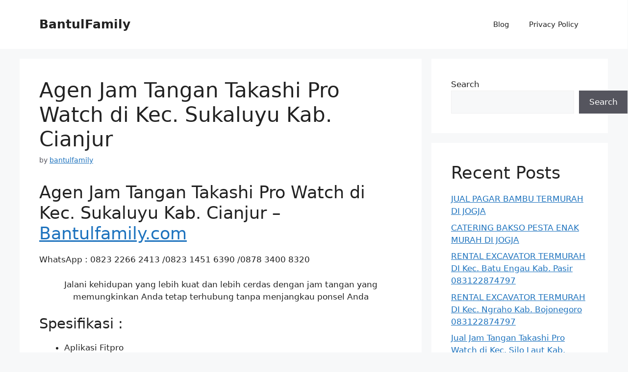

--- FILE ---
content_type: text/html; charset=UTF-8
request_url: https://bantulfamily.com/agen-jam-tangan-takashi-pro-watch-di-kec-sukaluyukab-cianjur/
body_size: 13399
content:
<!DOCTYPE html>
<html lang="en-US">
<head>
	<meta charset="UTF-8">
	<meta name='robots' content='index, follow, max-image-preview:large, max-snippet:-1, max-video-preview:-1' />
<meta name="viewport" content="width=device-width, initial-scale=1">
	<!-- This site is optimized with the Yoast SEO plugin v26.6 - https://yoast.com/wordpress/plugins/seo/ -->
	<title>Agen Jam Tangan Takashi Pro Watch di Kec. Sukaluyu Kab. Cianjur</title>
	<link rel="canonical" href="https://bantulfamily.com/agen-jam-tangan-takashi-pro-watch-di-kec-sukaluyukab-cianjur/" />
	<meta property="og:locale" content="en_US" />
	<meta property="og:type" content="article" />
	<meta property="og:title" content="Agen Jam Tangan Takashi Pro Watch di Kec. Sukaluyu Kab. Cianjur" />
	<meta property="og:description" content="Agen Jam Tangan Takashi Pro Watch di Kec. Sukaluyu Kab. Cianjur &#8211;Bantulfamily.com WhatsApp : 0823 2266 2413 /0823 1451 6390 /0878 3400 8320 Jalani kehidupan yang lebih kuat dan lebih cerdas dengan jam tangan yang memungkinkan Anda tetap terhubung tanpa menjangkau ponsel Anda Spesifikasi : Aplikasi Fitpro Size 44 MM TYPE LAYAR : 1,54 INCH ... Read more" />
	<meta property="og:url" content="https://bantulfamily.com/agen-jam-tangan-takashi-pro-watch-di-kec-sukaluyukab-cianjur/" />
	<meta property="og:site_name" content="BantulFamily" />
	<meta property="article:published_time" content="2022-06-21T09:24:13+00:00" />
	<meta property="og:image" content="https://bantulfamily.com/wp-content/uploads/2022/06/jam-tangan-takashi.1-150x145.jpg" />
	<meta name="author" content="bantulfamily" />
	<meta name="twitter:card" content="summary_large_image" />
	<meta name="twitter:label1" content="Written by" />
	<meta name="twitter:data1" content="bantulfamily" />
	<meta name="twitter:label2" content="Est. reading time" />
	<meta name="twitter:data2" content="2 minutes" />
	<script type="application/ld+json" class="yoast-schema-graph">{"@context":"https://schema.org","@graph":[{"@type":"WebPage","@id":"https://bantulfamily.com/agen-jam-tangan-takashi-pro-watch-di-kec-sukaluyukab-cianjur/","url":"https://bantulfamily.com/agen-jam-tangan-takashi-pro-watch-di-kec-sukaluyukab-cianjur/","name":"Agen Jam Tangan Takashi Pro Watch di Kec. Sukaluyu Kab. Cianjur","isPartOf":{"@id":"https://bantulfamily.com/#website"},"datePublished":"2022-06-21T09:24:13+00:00","author":{"@id":"https://bantulfamily.com/#/schema/person/9b0af437e7c2a028a58118c6134e3341"},"breadcrumb":{"@id":"https://bantulfamily.com/agen-jam-tangan-takashi-pro-watch-di-kec-sukaluyukab-cianjur/#breadcrumb"},"inLanguage":"en-US","potentialAction":[{"@type":"ReadAction","target":["https://bantulfamily.com/agen-jam-tangan-takashi-pro-watch-di-kec-sukaluyukab-cianjur/"]}]},{"@type":"BreadcrumbList","@id":"https://bantulfamily.com/agen-jam-tangan-takashi-pro-watch-di-kec-sukaluyukab-cianjur/#breadcrumb","itemListElement":[{"@type":"ListItem","position":1,"name":"Home","item":"https://bantulfamily.com/"},{"@type":"ListItem","position":2,"name":"Blog","item":"https://bantulfamily.com/blog/"},{"@type":"ListItem","position":3,"name":"Agen Jam Tangan Takashi Pro Watch di Kec. Sukaluyu Kab. Cianjur"}]},{"@type":"WebSite","@id":"https://bantulfamily.com/#website","url":"https://bantulfamily.com/","name":"BantulFamily","description":"LAYANAN KONSUMEN TERBAIK WA : 08231-1451-6390 / 0878-3400-8320","potentialAction":[{"@type":"SearchAction","target":{"@type":"EntryPoint","urlTemplate":"https://bantulfamily.com/?s={search_term_string}"},"query-input":{"@type":"PropertyValueSpecification","valueRequired":true,"valueName":"search_term_string"}}],"inLanguage":"en-US"},{"@type":"Person","@id":"https://bantulfamily.com/#/schema/person/9b0af437e7c2a028a58118c6134e3341","name":"bantulfamily","image":{"@type":"ImageObject","inLanguage":"en-US","@id":"https://bantulfamily.com/#/schema/person/image/","url":"https://secure.gravatar.com/avatar/65438f22ab5760569259915bffa6bd21c3393e5ec01fbd69e58a93605f6c8f33?s=96&d=mm&r=g","contentUrl":"https://secure.gravatar.com/avatar/65438f22ab5760569259915bffa6bd21c3393e5ec01fbd69e58a93605f6c8f33?s=96&d=mm&r=g","caption":"bantulfamily"},"sameAs":["https://bantulfamily.com"],"url":"https://bantulfamily.com/author/admin/"}]}</script>
	<!-- / Yoast SEO plugin. -->


<link rel='dns-prefetch' href='//www.googletagmanager.com' />
<link rel="alternate" type="application/rss+xml" title="BantulFamily &raquo; Feed" href="https://bantulfamily.com/feed/" />
<link rel="alternate" type="application/rss+xml" title="BantulFamily &raquo; Comments Feed" href="https://bantulfamily.com/comments/feed/" />
<link rel="alternate" type="application/rss+xml" title="BantulFamily &raquo; Agen Jam Tangan Takashi Pro Watch di Kec. Sukaluyu	Kab. Cianjur Comments Feed" href="https://bantulfamily.com/agen-jam-tangan-takashi-pro-watch-di-kec-sukaluyukab-cianjur/feed/" />
<link rel="alternate" title="oEmbed (JSON)" type="application/json+oembed" href="https://bantulfamily.com/wp-json/oembed/1.0/embed?url=https%3A%2F%2Fbantulfamily.com%2Fagen-jam-tangan-takashi-pro-watch-di-kec-sukaluyukab-cianjur%2F" />
<link rel="alternate" title="oEmbed (XML)" type="text/xml+oembed" href="https://bantulfamily.com/wp-json/oembed/1.0/embed?url=https%3A%2F%2Fbantulfamily.com%2Fagen-jam-tangan-takashi-pro-watch-di-kec-sukaluyukab-cianjur%2F&#038;format=xml" />
<style id='wp-img-auto-sizes-contain-inline-css'>
img:is([sizes=auto i],[sizes^="auto," i]){contain-intrinsic-size:3000px 1500px}
/*# sourceURL=wp-img-auto-sizes-contain-inline-css */
</style>
<style id='wp-emoji-styles-inline-css'>

	img.wp-smiley, img.emoji {
		display: inline !important;
		border: none !important;
		box-shadow: none !important;
		height: 1em !important;
		width: 1em !important;
		margin: 0 0.07em !important;
		vertical-align: -0.1em !important;
		background: none !important;
		padding: 0 !important;
	}
/*# sourceURL=wp-emoji-styles-inline-css */
</style>
<link rel='stylesheet' id='wp-block-library-css' href='https://bantulfamily.com/wp-includes/css/dist/block-library/style.min.css?ver=6.9' media='all' />
<style id='classic-theme-styles-inline-css'>
/*! This file is auto-generated */
.wp-block-button__link{color:#fff;background-color:#32373c;border-radius:9999px;box-shadow:none;text-decoration:none;padding:calc(.667em + 2px) calc(1.333em + 2px);font-size:1.125em}.wp-block-file__button{background:#32373c;color:#fff;text-decoration:none}
/*# sourceURL=/wp-includes/css/classic-themes.min.css */
</style>
<style id='global-styles-inline-css'>
:root{--wp--preset--aspect-ratio--square: 1;--wp--preset--aspect-ratio--4-3: 4/3;--wp--preset--aspect-ratio--3-4: 3/4;--wp--preset--aspect-ratio--3-2: 3/2;--wp--preset--aspect-ratio--2-3: 2/3;--wp--preset--aspect-ratio--16-9: 16/9;--wp--preset--aspect-ratio--9-16: 9/16;--wp--preset--color--black: #000000;--wp--preset--color--cyan-bluish-gray: #abb8c3;--wp--preset--color--white: #ffffff;--wp--preset--color--pale-pink: #f78da7;--wp--preset--color--vivid-red: #cf2e2e;--wp--preset--color--luminous-vivid-orange: #ff6900;--wp--preset--color--luminous-vivid-amber: #fcb900;--wp--preset--color--light-green-cyan: #7bdcb5;--wp--preset--color--vivid-green-cyan: #00d084;--wp--preset--color--pale-cyan-blue: #8ed1fc;--wp--preset--color--vivid-cyan-blue: #0693e3;--wp--preset--color--vivid-purple: #9b51e0;--wp--preset--color--contrast: var(--contrast);--wp--preset--color--contrast-2: var(--contrast-2);--wp--preset--color--contrast-3: var(--contrast-3);--wp--preset--color--base: var(--base);--wp--preset--color--base-2: var(--base-2);--wp--preset--color--base-3: var(--base-3);--wp--preset--color--accent: var(--accent);--wp--preset--gradient--vivid-cyan-blue-to-vivid-purple: linear-gradient(135deg,rgb(6,147,227) 0%,rgb(155,81,224) 100%);--wp--preset--gradient--light-green-cyan-to-vivid-green-cyan: linear-gradient(135deg,rgb(122,220,180) 0%,rgb(0,208,130) 100%);--wp--preset--gradient--luminous-vivid-amber-to-luminous-vivid-orange: linear-gradient(135deg,rgb(252,185,0) 0%,rgb(255,105,0) 100%);--wp--preset--gradient--luminous-vivid-orange-to-vivid-red: linear-gradient(135deg,rgb(255,105,0) 0%,rgb(207,46,46) 100%);--wp--preset--gradient--very-light-gray-to-cyan-bluish-gray: linear-gradient(135deg,rgb(238,238,238) 0%,rgb(169,184,195) 100%);--wp--preset--gradient--cool-to-warm-spectrum: linear-gradient(135deg,rgb(74,234,220) 0%,rgb(151,120,209) 20%,rgb(207,42,186) 40%,rgb(238,44,130) 60%,rgb(251,105,98) 80%,rgb(254,248,76) 100%);--wp--preset--gradient--blush-light-purple: linear-gradient(135deg,rgb(255,206,236) 0%,rgb(152,150,240) 100%);--wp--preset--gradient--blush-bordeaux: linear-gradient(135deg,rgb(254,205,165) 0%,rgb(254,45,45) 50%,rgb(107,0,62) 100%);--wp--preset--gradient--luminous-dusk: linear-gradient(135deg,rgb(255,203,112) 0%,rgb(199,81,192) 50%,rgb(65,88,208) 100%);--wp--preset--gradient--pale-ocean: linear-gradient(135deg,rgb(255,245,203) 0%,rgb(182,227,212) 50%,rgb(51,167,181) 100%);--wp--preset--gradient--electric-grass: linear-gradient(135deg,rgb(202,248,128) 0%,rgb(113,206,126) 100%);--wp--preset--gradient--midnight: linear-gradient(135deg,rgb(2,3,129) 0%,rgb(40,116,252) 100%);--wp--preset--font-size--small: 13px;--wp--preset--font-size--medium: 20px;--wp--preset--font-size--large: 36px;--wp--preset--font-size--x-large: 42px;--wp--preset--spacing--20: 0.44rem;--wp--preset--spacing--30: 0.67rem;--wp--preset--spacing--40: 1rem;--wp--preset--spacing--50: 1.5rem;--wp--preset--spacing--60: 2.25rem;--wp--preset--spacing--70: 3.38rem;--wp--preset--spacing--80: 5.06rem;--wp--preset--shadow--natural: 6px 6px 9px rgba(0, 0, 0, 0.2);--wp--preset--shadow--deep: 12px 12px 50px rgba(0, 0, 0, 0.4);--wp--preset--shadow--sharp: 6px 6px 0px rgba(0, 0, 0, 0.2);--wp--preset--shadow--outlined: 6px 6px 0px -3px rgb(255, 255, 255), 6px 6px rgb(0, 0, 0);--wp--preset--shadow--crisp: 6px 6px 0px rgb(0, 0, 0);}:where(.is-layout-flex){gap: 0.5em;}:where(.is-layout-grid){gap: 0.5em;}body .is-layout-flex{display: flex;}.is-layout-flex{flex-wrap: wrap;align-items: center;}.is-layout-flex > :is(*, div){margin: 0;}body .is-layout-grid{display: grid;}.is-layout-grid > :is(*, div){margin: 0;}:where(.wp-block-columns.is-layout-flex){gap: 2em;}:where(.wp-block-columns.is-layout-grid){gap: 2em;}:where(.wp-block-post-template.is-layout-flex){gap: 1.25em;}:where(.wp-block-post-template.is-layout-grid){gap: 1.25em;}.has-black-color{color: var(--wp--preset--color--black) !important;}.has-cyan-bluish-gray-color{color: var(--wp--preset--color--cyan-bluish-gray) !important;}.has-white-color{color: var(--wp--preset--color--white) !important;}.has-pale-pink-color{color: var(--wp--preset--color--pale-pink) !important;}.has-vivid-red-color{color: var(--wp--preset--color--vivid-red) !important;}.has-luminous-vivid-orange-color{color: var(--wp--preset--color--luminous-vivid-orange) !important;}.has-luminous-vivid-amber-color{color: var(--wp--preset--color--luminous-vivid-amber) !important;}.has-light-green-cyan-color{color: var(--wp--preset--color--light-green-cyan) !important;}.has-vivid-green-cyan-color{color: var(--wp--preset--color--vivid-green-cyan) !important;}.has-pale-cyan-blue-color{color: var(--wp--preset--color--pale-cyan-blue) !important;}.has-vivid-cyan-blue-color{color: var(--wp--preset--color--vivid-cyan-blue) !important;}.has-vivid-purple-color{color: var(--wp--preset--color--vivid-purple) !important;}.has-black-background-color{background-color: var(--wp--preset--color--black) !important;}.has-cyan-bluish-gray-background-color{background-color: var(--wp--preset--color--cyan-bluish-gray) !important;}.has-white-background-color{background-color: var(--wp--preset--color--white) !important;}.has-pale-pink-background-color{background-color: var(--wp--preset--color--pale-pink) !important;}.has-vivid-red-background-color{background-color: var(--wp--preset--color--vivid-red) !important;}.has-luminous-vivid-orange-background-color{background-color: var(--wp--preset--color--luminous-vivid-orange) !important;}.has-luminous-vivid-amber-background-color{background-color: var(--wp--preset--color--luminous-vivid-amber) !important;}.has-light-green-cyan-background-color{background-color: var(--wp--preset--color--light-green-cyan) !important;}.has-vivid-green-cyan-background-color{background-color: var(--wp--preset--color--vivid-green-cyan) !important;}.has-pale-cyan-blue-background-color{background-color: var(--wp--preset--color--pale-cyan-blue) !important;}.has-vivid-cyan-blue-background-color{background-color: var(--wp--preset--color--vivid-cyan-blue) !important;}.has-vivid-purple-background-color{background-color: var(--wp--preset--color--vivid-purple) !important;}.has-black-border-color{border-color: var(--wp--preset--color--black) !important;}.has-cyan-bluish-gray-border-color{border-color: var(--wp--preset--color--cyan-bluish-gray) !important;}.has-white-border-color{border-color: var(--wp--preset--color--white) !important;}.has-pale-pink-border-color{border-color: var(--wp--preset--color--pale-pink) !important;}.has-vivid-red-border-color{border-color: var(--wp--preset--color--vivid-red) !important;}.has-luminous-vivid-orange-border-color{border-color: var(--wp--preset--color--luminous-vivid-orange) !important;}.has-luminous-vivid-amber-border-color{border-color: var(--wp--preset--color--luminous-vivid-amber) !important;}.has-light-green-cyan-border-color{border-color: var(--wp--preset--color--light-green-cyan) !important;}.has-vivid-green-cyan-border-color{border-color: var(--wp--preset--color--vivid-green-cyan) !important;}.has-pale-cyan-blue-border-color{border-color: var(--wp--preset--color--pale-cyan-blue) !important;}.has-vivid-cyan-blue-border-color{border-color: var(--wp--preset--color--vivid-cyan-blue) !important;}.has-vivid-purple-border-color{border-color: var(--wp--preset--color--vivid-purple) !important;}.has-vivid-cyan-blue-to-vivid-purple-gradient-background{background: var(--wp--preset--gradient--vivid-cyan-blue-to-vivid-purple) !important;}.has-light-green-cyan-to-vivid-green-cyan-gradient-background{background: var(--wp--preset--gradient--light-green-cyan-to-vivid-green-cyan) !important;}.has-luminous-vivid-amber-to-luminous-vivid-orange-gradient-background{background: var(--wp--preset--gradient--luminous-vivid-amber-to-luminous-vivid-orange) !important;}.has-luminous-vivid-orange-to-vivid-red-gradient-background{background: var(--wp--preset--gradient--luminous-vivid-orange-to-vivid-red) !important;}.has-very-light-gray-to-cyan-bluish-gray-gradient-background{background: var(--wp--preset--gradient--very-light-gray-to-cyan-bluish-gray) !important;}.has-cool-to-warm-spectrum-gradient-background{background: var(--wp--preset--gradient--cool-to-warm-spectrum) !important;}.has-blush-light-purple-gradient-background{background: var(--wp--preset--gradient--blush-light-purple) !important;}.has-blush-bordeaux-gradient-background{background: var(--wp--preset--gradient--blush-bordeaux) !important;}.has-luminous-dusk-gradient-background{background: var(--wp--preset--gradient--luminous-dusk) !important;}.has-pale-ocean-gradient-background{background: var(--wp--preset--gradient--pale-ocean) !important;}.has-electric-grass-gradient-background{background: var(--wp--preset--gradient--electric-grass) !important;}.has-midnight-gradient-background{background: var(--wp--preset--gradient--midnight) !important;}.has-small-font-size{font-size: var(--wp--preset--font-size--small) !important;}.has-medium-font-size{font-size: var(--wp--preset--font-size--medium) !important;}.has-large-font-size{font-size: var(--wp--preset--font-size--large) !important;}.has-x-large-font-size{font-size: var(--wp--preset--font-size--x-large) !important;}
:where(.wp-block-post-template.is-layout-flex){gap: 1.25em;}:where(.wp-block-post-template.is-layout-grid){gap: 1.25em;}
:where(.wp-block-term-template.is-layout-flex){gap: 1.25em;}:where(.wp-block-term-template.is-layout-grid){gap: 1.25em;}
:where(.wp-block-columns.is-layout-flex){gap: 2em;}:where(.wp-block-columns.is-layout-grid){gap: 2em;}
:root :where(.wp-block-pullquote){font-size: 1.5em;line-height: 1.6;}
/*# sourceURL=global-styles-inline-css */
</style>
<link rel='stylesheet' id='generate-comments-css' href='https://bantulfamily.com/wp-content/themes/generatepress/assets/css/components/comments.min.css?ver=3.6.1' media='all' />
<link rel='stylesheet' id='generate-style-css' href='https://bantulfamily.com/wp-content/themes/generatepress/assets/css/main.min.css?ver=3.6.1' media='all' />
<style id='generate-style-inline-css'>
body{background-color:var(--base-2);color:var(--contrast);}a{color:var(--accent);}a{text-decoration:underline;}.entry-title a, .site-branding a, a.button, .wp-block-button__link, .main-navigation a{text-decoration:none;}a:hover, a:focus, a:active{color:var(--contrast);}.wp-block-group__inner-container{max-width:1200px;margin-left:auto;margin-right:auto;}:root{--contrast:#222222;--contrast-2:#575760;--contrast-3:#b2b2be;--base:#f0f0f0;--base-2:#f7f8f9;--base-3:#ffffff;--accent:#1e73be;}:root .has-contrast-color{color:var(--contrast);}:root .has-contrast-background-color{background-color:var(--contrast);}:root .has-contrast-2-color{color:var(--contrast-2);}:root .has-contrast-2-background-color{background-color:var(--contrast-2);}:root .has-contrast-3-color{color:var(--contrast-3);}:root .has-contrast-3-background-color{background-color:var(--contrast-3);}:root .has-base-color{color:var(--base);}:root .has-base-background-color{background-color:var(--base);}:root .has-base-2-color{color:var(--base-2);}:root .has-base-2-background-color{background-color:var(--base-2);}:root .has-base-3-color{color:var(--base-3);}:root .has-base-3-background-color{background-color:var(--base-3);}:root .has-accent-color{color:var(--accent);}:root .has-accent-background-color{background-color:var(--accent);}.top-bar{background-color:#636363;color:#ffffff;}.top-bar a{color:#ffffff;}.top-bar a:hover{color:#303030;}.site-header{background-color:var(--base-3);}.main-title a,.main-title a:hover{color:var(--contrast);}.site-description{color:var(--contrast-2);}.mobile-menu-control-wrapper .menu-toggle,.mobile-menu-control-wrapper .menu-toggle:hover,.mobile-menu-control-wrapper .menu-toggle:focus,.has-inline-mobile-toggle #site-navigation.toggled{background-color:rgba(0, 0, 0, 0.02);}.main-navigation,.main-navigation ul ul{background-color:var(--base-3);}.main-navigation .main-nav ul li a, .main-navigation .menu-toggle, .main-navigation .menu-bar-items{color:var(--contrast);}.main-navigation .main-nav ul li:not([class*="current-menu-"]):hover > a, .main-navigation .main-nav ul li:not([class*="current-menu-"]):focus > a, .main-navigation .main-nav ul li.sfHover:not([class*="current-menu-"]) > a, .main-navigation .menu-bar-item:hover > a, .main-navigation .menu-bar-item.sfHover > a{color:var(--accent);}button.menu-toggle:hover,button.menu-toggle:focus{color:var(--contrast);}.main-navigation .main-nav ul li[class*="current-menu-"] > a{color:var(--accent);}.navigation-search input[type="search"],.navigation-search input[type="search"]:active, .navigation-search input[type="search"]:focus, .main-navigation .main-nav ul li.search-item.active > a, .main-navigation .menu-bar-items .search-item.active > a{color:var(--accent);}.main-navigation ul ul{background-color:var(--base);}.separate-containers .inside-article, .separate-containers .comments-area, .separate-containers .page-header, .one-container .container, .separate-containers .paging-navigation, .inside-page-header{background-color:var(--base-3);}.entry-title a{color:var(--contrast);}.entry-title a:hover{color:var(--contrast-2);}.entry-meta{color:var(--contrast-2);}.sidebar .widget{background-color:var(--base-3);}.footer-widgets{background-color:var(--base-3);}.site-info{background-color:var(--base-3);}input[type="text"],input[type="email"],input[type="url"],input[type="password"],input[type="search"],input[type="tel"],input[type="number"],textarea,select{color:var(--contrast);background-color:var(--base-2);border-color:var(--base);}input[type="text"]:focus,input[type="email"]:focus,input[type="url"]:focus,input[type="password"]:focus,input[type="search"]:focus,input[type="tel"]:focus,input[type="number"]:focus,textarea:focus,select:focus{color:var(--contrast);background-color:var(--base-2);border-color:var(--contrast-3);}button,html input[type="button"],input[type="reset"],input[type="submit"],a.button,a.wp-block-button__link:not(.has-background){color:#ffffff;background-color:#55555e;}button:hover,html input[type="button"]:hover,input[type="reset"]:hover,input[type="submit"]:hover,a.button:hover,button:focus,html input[type="button"]:focus,input[type="reset"]:focus,input[type="submit"]:focus,a.button:focus,a.wp-block-button__link:not(.has-background):active,a.wp-block-button__link:not(.has-background):focus,a.wp-block-button__link:not(.has-background):hover{color:#ffffff;background-color:#3f4047;}a.generate-back-to-top{background-color:rgba( 0,0,0,0.4 );color:#ffffff;}a.generate-back-to-top:hover,a.generate-back-to-top:focus{background-color:rgba( 0,0,0,0.6 );color:#ffffff;}:root{--gp-search-modal-bg-color:var(--base-3);--gp-search-modal-text-color:var(--contrast);--gp-search-modal-overlay-bg-color:rgba(0,0,0,0.2);}@media (max-width:768px){.main-navigation .menu-bar-item:hover > a, .main-navigation .menu-bar-item.sfHover > a{background:none;color:var(--contrast);}}.nav-below-header .main-navigation .inside-navigation.grid-container, .nav-above-header .main-navigation .inside-navigation.grid-container{padding:0px 20px 0px 20px;}.site-main .wp-block-group__inner-container{padding:40px;}.separate-containers .paging-navigation{padding-top:20px;padding-bottom:20px;}.entry-content .alignwide, body:not(.no-sidebar) .entry-content .alignfull{margin-left:-40px;width:calc(100% + 80px);max-width:calc(100% + 80px);}.rtl .menu-item-has-children .dropdown-menu-toggle{padding-left:20px;}.rtl .main-navigation .main-nav ul li.menu-item-has-children > a{padding-right:20px;}@media (max-width:768px){.separate-containers .inside-article, .separate-containers .comments-area, .separate-containers .page-header, .separate-containers .paging-navigation, .one-container .site-content, .inside-page-header{padding:30px;}.site-main .wp-block-group__inner-container{padding:30px;}.inside-top-bar{padding-right:30px;padding-left:30px;}.inside-header{padding-right:30px;padding-left:30px;}.widget-area .widget{padding-top:30px;padding-right:30px;padding-bottom:30px;padding-left:30px;}.footer-widgets-container{padding-top:30px;padding-right:30px;padding-bottom:30px;padding-left:30px;}.inside-site-info{padding-right:30px;padding-left:30px;}.entry-content .alignwide, body:not(.no-sidebar) .entry-content .alignfull{margin-left:-30px;width:calc(100% + 60px);max-width:calc(100% + 60px);}.one-container .site-main .paging-navigation{margin-bottom:20px;}}/* End cached CSS */.is-right-sidebar{width:30%;}.is-left-sidebar{width:30%;}.site-content .content-area{width:70%;}@media (max-width:768px){.main-navigation .menu-toggle,.sidebar-nav-mobile:not(#sticky-placeholder){display:block;}.main-navigation ul,.gen-sidebar-nav,.main-navigation:not(.slideout-navigation):not(.toggled) .main-nav > ul,.has-inline-mobile-toggle #site-navigation .inside-navigation > *:not(.navigation-search):not(.main-nav){display:none;}.nav-align-right .inside-navigation,.nav-align-center .inside-navigation{justify-content:space-between;}.has-inline-mobile-toggle .mobile-menu-control-wrapper{display:flex;flex-wrap:wrap;}.has-inline-mobile-toggle .inside-header{flex-direction:row;text-align:left;flex-wrap:wrap;}.has-inline-mobile-toggle .header-widget,.has-inline-mobile-toggle #site-navigation{flex-basis:100%;}.nav-float-left .has-inline-mobile-toggle #site-navigation{order:10;}}
.elementor-template-full-width .site-content{display:block;}
/*# sourceURL=generate-style-inline-css */
</style>
<link rel="https://api.w.org/" href="https://bantulfamily.com/wp-json/" /><link rel="alternate" title="JSON" type="application/json" href="https://bantulfamily.com/wp-json/wp/v2/posts/15639" /><link rel="EditURI" type="application/rsd+xml" title="RSD" href="https://bantulfamily.com/xmlrpc.php?rsd" />
<meta name="generator" content="WordPress 6.9" />
<link rel='shortlink' href='https://bantulfamily.com/?p=15639' />
<meta name="generator" content="Site Kit by Google 1.168.0" /><link rel="pingback" href="https://bantulfamily.com/xmlrpc.php">
<meta name="generator" content="Elementor 3.34.0; features: e_font_icon_svg, additional_custom_breakpoints; settings: css_print_method-external, google_font-enabled, font_display-swap">
			<style>
				.e-con.e-parent:nth-of-type(n+4):not(.e-lazyloaded):not(.e-no-lazyload),
				.e-con.e-parent:nth-of-type(n+4):not(.e-lazyloaded):not(.e-no-lazyload) * {
					background-image: none !important;
				}
				@media screen and (max-height: 1024px) {
					.e-con.e-parent:nth-of-type(n+3):not(.e-lazyloaded):not(.e-no-lazyload),
					.e-con.e-parent:nth-of-type(n+3):not(.e-lazyloaded):not(.e-no-lazyload) * {
						background-image: none !important;
					}
				}
				@media screen and (max-height: 640px) {
					.e-con.e-parent:nth-of-type(n+2):not(.e-lazyloaded):not(.e-no-lazyload),
					.e-con.e-parent:nth-of-type(n+2):not(.e-lazyloaded):not(.e-no-lazyload) * {
						background-image: none !important;
					}
				}
			</style>
			<link rel="icon" href="https://bantulfamily.com/wp-content/uploads/2020/07/cropped-Bantul-Family-32x32.jpg" sizes="32x32" />
<link rel="icon" href="https://bantulfamily.com/wp-content/uploads/2020/07/cropped-Bantul-Family-192x192.jpg" sizes="192x192" />
<link rel="apple-touch-icon" href="https://bantulfamily.com/wp-content/uploads/2020/07/cropped-Bantul-Family-180x180.jpg" />
<meta name="msapplication-TileImage" content="https://bantulfamily.com/wp-content/uploads/2020/07/cropped-Bantul-Family-270x270.jpg" />
</head>

<body class="wp-singular post-template-default single single-post postid-15639 single-format-standard wp-embed-responsive wp-theme-generatepress right-sidebar nav-float-right separate-containers header-aligned-left dropdown-hover elementor-default elementor-kit-15848" itemtype="https://schema.org/Blog" itemscope>
	<a class="screen-reader-text skip-link" href="#content" title="Skip to content">Skip to content</a>		<header class="site-header has-inline-mobile-toggle" id="masthead" aria-label="Site"  itemtype="https://schema.org/WPHeader" itemscope>
			<div class="inside-header grid-container">
				<div class="site-branding">
						<p class="main-title" itemprop="headline">
					<a href="https://bantulfamily.com/" rel="home">BantulFamily</a>
				</p>
						
					</div>	<nav class="main-navigation mobile-menu-control-wrapper" id="mobile-menu-control-wrapper" aria-label="Mobile Toggle">
				<button data-nav="site-navigation" class="menu-toggle" aria-controls="primary-menu" aria-expanded="false">
			<span class="gp-icon icon-menu-bars"><svg viewBox="0 0 512 512" aria-hidden="true" xmlns="http://www.w3.org/2000/svg" width="1em" height="1em"><path d="M0 96c0-13.255 10.745-24 24-24h464c13.255 0 24 10.745 24 24s-10.745 24-24 24H24c-13.255 0-24-10.745-24-24zm0 160c0-13.255 10.745-24 24-24h464c13.255 0 24 10.745 24 24s-10.745 24-24 24H24c-13.255 0-24-10.745-24-24zm0 160c0-13.255 10.745-24 24-24h464c13.255 0 24 10.745 24 24s-10.745 24-24 24H24c-13.255 0-24-10.745-24-24z" /></svg><svg viewBox="0 0 512 512" aria-hidden="true" xmlns="http://www.w3.org/2000/svg" width="1em" height="1em"><path d="M71.029 71.029c9.373-9.372 24.569-9.372 33.942 0L256 222.059l151.029-151.03c9.373-9.372 24.569-9.372 33.942 0 9.372 9.373 9.372 24.569 0 33.942L289.941 256l151.03 151.029c9.372 9.373 9.372 24.569 0 33.942-9.373 9.372-24.569 9.372-33.942 0L256 289.941l-151.029 151.03c-9.373 9.372-24.569 9.372-33.942 0-9.372-9.373-9.372-24.569 0-33.942L222.059 256 71.029 104.971c-9.372-9.373-9.372-24.569 0-33.942z" /></svg></span><span class="screen-reader-text">Menu</span>		</button>
	</nav>
			<nav class="main-navigation sub-menu-right" id="site-navigation" aria-label="Primary"  itemtype="https://schema.org/SiteNavigationElement" itemscope>
			<div class="inside-navigation grid-container">
								<button class="menu-toggle" aria-controls="primary-menu" aria-expanded="false">
					<span class="gp-icon icon-menu-bars"><svg viewBox="0 0 512 512" aria-hidden="true" xmlns="http://www.w3.org/2000/svg" width="1em" height="1em"><path d="M0 96c0-13.255 10.745-24 24-24h464c13.255 0 24 10.745 24 24s-10.745 24-24 24H24c-13.255 0-24-10.745-24-24zm0 160c0-13.255 10.745-24 24-24h464c13.255 0 24 10.745 24 24s-10.745 24-24 24H24c-13.255 0-24-10.745-24-24zm0 160c0-13.255 10.745-24 24-24h464c13.255 0 24 10.745 24 24s-10.745 24-24 24H24c-13.255 0-24-10.745-24-24z" /></svg><svg viewBox="0 0 512 512" aria-hidden="true" xmlns="http://www.w3.org/2000/svg" width="1em" height="1em"><path d="M71.029 71.029c9.373-9.372 24.569-9.372 33.942 0L256 222.059l151.029-151.03c9.373-9.372 24.569-9.372 33.942 0 9.372 9.373 9.372 24.569 0 33.942L289.941 256l151.03 151.029c9.372 9.373 9.372 24.569 0 33.942-9.373 9.372-24.569 9.372-33.942 0L256 289.941l-151.029 151.03c-9.373 9.372-24.569 9.372-33.942 0-9.372-9.373-9.372-24.569 0-33.942L222.059 256 71.029 104.971c-9.372-9.373-9.372-24.569 0-33.942z" /></svg></span><span class="mobile-menu">Menu</span>				</button>
				<div id="primary-menu" class="main-nav"><ul id="menu-menu-1" class=" menu sf-menu"><li id="menu-item-15858" class="menu-item menu-item-type-post_type menu-item-object-page current_page_parent menu-item-15858"><a href="https://bantulfamily.com/blog/">Blog</a></li>
<li id="menu-item-15860" class="menu-item menu-item-type-post_type menu-item-object-page menu-item-15860"><a href="https://bantulfamily.com/privacy-policy/">Privacy Policy</a></li>
</ul></div>			</div>
		</nav>
					</div>
		</header>
		
	<div class="site grid-container container hfeed" id="page">
				<div class="site-content" id="content">
			
	<div class="content-area" id="primary">
		<main class="site-main" id="main">
			
<article id="post-15639" class="post-15639 post type-post status-publish format-standard hentry" itemtype="https://schema.org/CreativeWork" itemscope>
	<div class="inside-article">
					<header class="entry-header">
				<h1 class="entry-title" itemprop="headline">Agen Jam Tangan Takashi Pro Watch di Kec. Sukaluyu	Kab. Cianjur</h1>		<div class="entry-meta">
			<span class="posted-on"><time class="entry-date published" datetime="2022-06-21T09:24:13+00:00" itemprop="datePublished"></time></span> <span class="byline">by <span class="author vcard" itemprop="author" itemtype="https://schema.org/Person" itemscope><a class="url fn n" href="https://bantulfamily.com/author/admin/" title="View all posts by bantulfamily" rel="author" itemprop="url"><span class="author-name" itemprop="name">bantulfamily</span></a></span></span> 		</div>
					</header>
			
		<div class="entry-content" itemprop="text">
			<h2>Agen Jam Tangan Takashi Pro Watch di Kec. Sukaluyu	Kab. Cianjur	&#8211;<a href="https://bantulfamily.com">Bantulfamily.com</a></h2>
<p>WhatsApp : 0823 2266 2413 /0823 1451 6390 /0878 3400 8320</p>
<p style="text-align: center;">Jalani kehidupan yang lebih kuat dan lebih cerdas dengan jam tangan yang memungkinkan Anda tetap terhubung tanpa menjangkau ponsel Anda</p>
<h3>Spesifikasi :</h3>
<ul>
<li>Aplikasi Fitpro</li>
<li>Size 44 MM</li>
<li>TYPE LAYAR : 1,54 INCH G+F FULL TOUCH SCREEN</li>
<li>RESOLUSI : 240*240 PIXEL ( Mode cerah permanen )</li>
<li>Bluetooth : BLE 5.0</li>
<li>WATER RESIST</li>
<li>CHIP UTAMA : MT2502</li>
<li>CHIP HEAR RATE : HRS3300</li>
<li>MEMORY RAM : 128KB</li>
<li>MODE OPERASI : FULL TOUCH SCREEN</li>
<li>BATERAI : 200 MAH LITHIUM KOBALT</li>
<li>KOMPABILITAS : MIN VERSI ANDROID 5.0 IOS 9.0</li>
</ul>
<p>Fitur :</p>
<ol>
<li>BISA TERIMA NOTIF TELFON VIA Bluetooth !!</li>
<li>Bisa menjawab dan menolak Panggilan Telephone</li>
<li>2 Pilihan Mode Menu</li>
<li>Notifikasi ( WA,LINE,IG,FB,TWITTER,TELEPHONE,DLL)</li>
<li>real time gps tracker ( via apps)</li>
<li>phonebook sync</li>
<li>Bisa Ganti Foto wallpaper</li>
<li>pedometer</li>
<li>Blood Pressure, Heart Rate, Kalori</li>
<li>sleep monitoring</li>
<li>remote camera shutter (Pengendali Kamera jarak jauh)</li>
<li>stopwatch</li>
<li>HD Display touchscreen</li>
<li>Find My Phone (Pencarian Telephone)</li>
<li>Control Music</li>
</ol>
<p>KELENGKAPAN :</p>
<p>1X SMARTWATCH</p>
<p>1X CHARGING MAGNET</p>
<p>1X MANUAL BOOK</p>
<p>1X BOX</p>
<p>1X STRAP</p>
<h4>Informasi lebih lanjut :</h4>
<p>WhatsApp : 0823 2266 2413 /0823 1451 6390 /0878 3400 8320</p>
<div id='gallery-1' class='gallery galleryid-15639 gallery-columns-3 gallery-size-thumbnail'><figure class='gallery-item'>
			<div class='gallery-icon landscape'>
				<a href='https://bantulfamily.com/jam-tangan-takashi-1/'><img decoding="async" width="150" height="145" src="https://bantulfamily.com/wp-content/uploads/2022/06/jam-tangan-takashi.1-150x145.jpg" class="attachment-thumbnail size-thumbnail" alt="jual-takashi-watch" aria-describedby="gallery-1-13763" srcset="https://bantulfamily.com/wp-content/uploads/2022/06/jam-tangan-takashi.1-150x145.jpg 150w, https://bantulfamily.com/wp-content/uploads/2022/06/jam-tangan-takashi.1-300x290.jpg 300w, https://bantulfamily.com/wp-content/uploads/2022/06/jam-tangan-takashi.1-768x741.jpg 768w, https://bantulfamily.com/wp-content/uploads/2022/06/jam-tangan-takashi.1-62x60.jpg 62w, https://bantulfamily.com/wp-content/uploads/2022/06/jam-tangan-takashi.1.jpg 804w" sizes="(max-width: 150px) 100vw, 150px" /></a>
			</div>
				<figcaption class='wp-caption-text gallery-caption' id='gallery-1-13763'>
				Jual jam tangan pintar takashi
				</figcaption></figure><figure class='gallery-item'>
			<div class='gallery-icon landscape'>
				<a href='https://bantulfamily.com/jam-tangan-takashi/'><img decoding="async" width="150" height="115" src="https://bantulfamily.com/wp-content/uploads/2022/06/jam-tangan-takashi-150x115.jpg" class="attachment-thumbnail size-thumbnail" alt="distributor-takashi-watch" aria-describedby="gallery-1-13764" srcset="https://bantulfamily.com/wp-content/uploads/2022/06/jam-tangan-takashi-150x115.jpg 150w, https://bantulfamily.com/wp-content/uploads/2022/06/jam-tangan-takashi-300x231.jpg 300w, https://bantulfamily.com/wp-content/uploads/2022/06/jam-tangan-takashi-768x591.jpg 768w, https://bantulfamily.com/wp-content/uploads/2022/06/jam-tangan-takashi-78x60.jpg 78w, https://bantulfamily.com/wp-content/uploads/2022/06/jam-tangan-takashi.jpg 980w" sizes="(max-width: 150px) 100vw, 150px" /></a>
			</div>
				<figcaption class='wp-caption-text gallery-caption' id='gallery-1-13764'>
				Distributor jam tangan takashi
				</figcaption></figure><figure class='gallery-item'>
			<div class='gallery-icon portrait'>
				<a href='https://bantulfamily.com/jam-tangan-takashi-3/'><img decoding="async" width="148" height="150" src="https://bantulfamily.com/wp-content/uploads/2022/06/jam-tangan-takashi.3-148x150.jpg" class="attachment-thumbnail size-thumbnail" alt="supplier-takashi-watch" aria-describedby="gallery-1-13766" srcset="https://bantulfamily.com/wp-content/uploads/2022/06/jam-tangan-takashi.3-148x150.jpg 148w, https://bantulfamily.com/wp-content/uploads/2022/06/jam-tangan-takashi.3-296x300.jpg 296w, https://bantulfamily.com/wp-content/uploads/2022/06/jam-tangan-takashi.3-59x60.jpg 59w, https://bantulfamily.com/wp-content/uploads/2022/06/jam-tangan-takashi.3.jpg 564w" sizes="(max-width: 148px) 100vw, 148px" /></a>
			</div>
				<figcaption class='wp-caption-text gallery-caption' id='gallery-1-13766'>
				Supplier jam tangan takashi
				</figcaption></figure>
		</div>

<p style="text-align: center;">
<p>&nbsp;</p>
<p>Web link kami ;</p>
<p><a href="https://www.sbflash.com/">https://www.sbflash.com/</a></p>
<p><a href="https://bantulfamily.com/">https://bantulfamily.com/</a></p>
<p>Untuk layanan aneka jasa :</p>
<p><a href="https://sbflashservices.com/">https://sbflashservices.com/</a></p>
<p><a href="https://jasa.sbflash.com/">https://jasa.sbflash.com/</a></p>
<p><a href="https://tebangpohon.sbflashservices.com/">https://tebangpohon.sbflashservices.com/</a></p>
<p><a href="https://treecarearborist.biz.id/">https://treecarearborist.biz.id/</a></p>
<p><a href="https://jasatebangpohon.space/">https://jasatebangpohon.space/</a></p>
<p><a href="https://jasakuras.karyarakyat.com/">https://jasakuras.karyarakyat.com</a></p>
<p><a href="https://rawatankolam.karyarakyat.com/">https://rawatankolam.karyarakyat.com</a></p>
<p><a href="https://jasapaving.karyarakyat.com/">https://jasapaving.karyarakyat.com/</a></p>
<p><a href=""></a></p>
<p><a href="https://jasapasangkeramik.karyarakyat.com/">https://jasapasangkeramik.karyarakyat.com/</a></p>
<p><a href="https://jasaaktakelahiran.com/">https://jasaaktakelahiran.com/</a></p>
<p><a href="https://jasakependudukan.biz.id/">https://jasakependudukan.biz.id/</a></p>
<p><a href=""></a></p>
<p><a href="/"></a></p>
<p>&nbsp;</p>
<p>Untuk catering dan produk makanan :</p>
<p><a href="https://sbflashfood.com/">https://sbflashfood.com/</a></p>
<p><a href="https://catering.sbflashfood.com/">https://catering.sbflashfood.com/</a></p>
<p><a href=""></a></p>
<p><a href=""></a></p>
<p><a href="https://amanahcatering.com/">https://amanahcatering.com</a></p>
<p><a href="https://nasibox.my.id/">https://nasibox.my.id</a></p>
<p><a href="/"></a></p>
<p><a href="/"></a></p>
<p><a href="/"></a></p>
<p><a href="https://jajanpasar.my.id/">https://jajanpasar.my.id</a></p>
<p><a href="https://grubikucatering.com/">https://grubikucatering.com</a></p>
<p><a href=""></a>/</p>
<p>Aneka produk kerajinan ;</p>
<p><a href="https://sbflashart.com/">https://sbflashart.com/</a></p>
<p><a href="https://lisplangkayu.com/">https://lisplangkayu.com</a></p>
<p><a href="https://pagarbambu.id/">https://pagarbambu.id</a></p>
<p><a href="https://dlingofamily.com/">https://dlingofamily.com</a></p>
<p><a href="https://jammasjaya.com/">https://jammasjaya.com</a></p>
<p><a href="https://lisplangkayujati.wordpress.com/">https://lisplangkayujati.wordpress.com/</a></p>
<p><a href=""></a></p>
<p>Untuk aneka produk lainnya :</p>
<p><a href="https://sbflashfarms.com/">https://sbflashfarms.com/</a></p>
<p><a href="https://sbflashfashion.com/">https://sbflashfashion.com/</a></p>
<p><a href="https://sbflashproperty.com/">https://sbflashproperty.com/</a></p>
<p><a href="https://sbflashhealth.com/">https://sbflashhealth.com/</a></p>
<p><a href="https://sbflasheducation.com/">https://sbflasheducation.com/</a></p>
<p><a href="https://www.al-zaytun.sch.id/">https://www.al-zaytun.sch.id/</a></p>
<p><a href="https://sbflashequipment.com/">https://sbflashequipment.com/</a></p>
<p><a href="https://sbflashmachine.com/">https://sbflashmachine.com/</a></p>
<p><a href="https://sbflashmaterials.com/">https://sbflashmaterials.com/</a></p>
<p><a href="https://sbflashtourism.com/">https://sbflashtourism.com/</a></p>
<p><a href=""></a></p>
<p><a href="/"></a></p>
<p><a href="https://karyaanaknegeri.com/">https://karyaanaknegeri.com</a></p>
<p><a href="https://karyarakyat.com/">https://karyarakyat.com/</a></p>
<p><a href="https://gunungkidulfamily.com/">https://gunungkidulfamily.com</a></p>
<p><a href="/"></a></p>
<p><a href="https://kontraktorkolamrenangjakarta.biz.id/">https://kontraktorkolamrenangjakarta.biz.id/</a></p>
<p><a href="https://perawatankolamrenang.biz.id/">https://perawatankolamrenang.biz.id</a></p>
<p><a href="https://btpfamily.com/">https://btpfamily.com</a></p>
<p><a href="https://berkahmulia.com/">https://berkahmulia.com</a></p>
<p><a href="https://prambananfamily.com/">https://prambananfamily.com</a></p>
<p><a href="https://pasirprogosuper.com/">https://pasirprogosuper.com</a></p>
<p><a href="https://produkrakyat.org/">https://produkrakyat.org</a></p>
<p><a href="https://peralatankolam.com/">https://peralatankolam.com</a></p>
<p><a href="https://jgswimmingpool.com/">https://jgswimmingpool.com</a></p>
<p><a href=""></a></p>
<p><a href="/"></a></p>
<p><a href="https://banguntapanfamily.com/">https://banguntapanfamily.com</a></p>
<p><a href="https://www.mcmabadi.com/">https://www.mcmabadi.com/</a></p>
<p><a href="https://wowtopik.com/">https://wowtopik.com</a></p>
<p><a href=""></a></p>
<p><a href="https://mitrakarya.id/">https://mitrakarya.id/</a></p>
<p><a href="https://bangunrumahjogjakarta.com/">https://bangunrumahjogjakarta.com</a></p>
<p><a href="https://lestariasri.com/">https://lestariasri.com</a></p>
<p><a href=""></a></p>
<p><a href="https:///">https://</a></p>
<p><a href="https://layananbajaringan.com/">https://layananbajaringan.com</a></p>
<p><a href="/">https://berkahmuliagruop.co</a>m</p>
<p><a href="https://pramurukti.com/">https://pramurukti.com</a></p>
<p><a href="https://damargumilang.com/">https://damargumilang.com</a></p>
<p><a href="https://jasaperawatlansia.com/">https://jasaperawatlansia.com</a></p>
<p><a href="https://pasangbajaringan.wowtopik.com/">https://pasangbajaringan.wowtopik.com</a></p>
<p><a href="https://kontraktorrumahjogja.biz.id/">https://kontraktorrumahjogja.biz.id</a></p>
<p><a href="https://produkjaya.com/">https://produkjaya.com</a></p>
<p><a href="https://idijayagroup.com/">https://idijayagroup.com</a></p>
<p><a href="https://tukang-bangunan.web.id/">https://tukang-bangunan.web.id</a></p>
<p><a href="https://tokobahankimia.com">https://tokobahankimia.com</a></p>
<p>&nbsp;</p>
<p>&nbsp;</p>
		</div>

				<footer class="entry-meta" aria-label="Entry meta">
			<span class="cat-links"><span class="gp-icon icon-categories"><svg viewBox="0 0 512 512" aria-hidden="true" xmlns="http://www.w3.org/2000/svg" width="1em" height="1em"><path d="M0 112c0-26.51 21.49-48 48-48h110.014a48 48 0 0143.592 27.907l12.349 26.791A16 16 0 00228.486 128H464c26.51 0 48 21.49 48 48v224c0 26.51-21.49 48-48 48H48c-26.51 0-48-21.49-48-48V112z" /></svg></span><span class="screen-reader-text">Categories </span>Uncategorized</span> 		<nav id="nav-below" class="post-navigation" aria-label="Posts">
			<div class="nav-previous"><span class="gp-icon icon-arrow-left"><svg viewBox="0 0 192 512" aria-hidden="true" xmlns="http://www.w3.org/2000/svg" width="1em" height="1em" fill-rule="evenodd" clip-rule="evenodd" stroke-linejoin="round" stroke-miterlimit="1.414"><path d="M178.425 138.212c0 2.265-1.133 4.813-2.832 6.512L64.276 256.001l111.317 111.277c1.7 1.7 2.832 4.247 2.832 6.513 0 2.265-1.133 4.813-2.832 6.512L161.43 394.46c-1.7 1.7-4.249 2.832-6.514 2.832-2.266 0-4.816-1.133-6.515-2.832L16.407 262.514c-1.699-1.7-2.832-4.248-2.832-6.513 0-2.265 1.133-4.813 2.832-6.512l131.994-131.947c1.7-1.699 4.249-2.831 6.515-2.831 2.265 0 4.815 1.132 6.514 2.831l14.163 14.157c1.7 1.7 2.832 3.965 2.832 6.513z" fill-rule="nonzero" /></svg></span><span class="prev"><a href="https://bantulfamily.com/distributor-jam-tangan-takashi-watch-di-kec-sumberrejokab-bojonegoro/" rel="prev">Distributor Jam Tangan Takashi Watch di Kec. Sumberrejo	Kab. Bojonegoro</a></span></div><div class="nav-next"><span class="gp-icon icon-arrow-right"><svg viewBox="0 0 192 512" aria-hidden="true" xmlns="http://www.w3.org/2000/svg" width="1em" height="1em" fill-rule="evenodd" clip-rule="evenodd" stroke-linejoin="round" stroke-miterlimit="1.414"><path d="M178.425 256.001c0 2.266-1.133 4.815-2.832 6.515L43.599 394.509c-1.7 1.7-4.248 2.833-6.514 2.833s-4.816-1.133-6.515-2.833l-14.163-14.162c-1.699-1.7-2.832-3.966-2.832-6.515 0-2.266 1.133-4.815 2.832-6.515l111.317-111.316L16.407 144.685c-1.699-1.7-2.832-4.249-2.832-6.515s1.133-4.815 2.832-6.515l14.163-14.162c1.7-1.7 4.249-2.833 6.515-2.833s4.815 1.133 6.514 2.833l131.994 131.993c1.7 1.7 2.832 4.249 2.832 6.515z" fill-rule="nonzero" /></svg></span><span class="next"><a href="https://bantulfamily.com/distributor-jam-tangan-takashi-pro-watch-di-kec-tegalwarukab-purwakarta/" rel="next">Distributor Jam Tangan Takashi Pro Watch di Kec. Tegalwaru	Kab. Purwakarta</a></span></div>		</nav>
				</footer>
			</div>
</article>

			<div class="comments-area">
				<div id="comments">

		<div id="respond" class="comment-respond">
		<h3 id="reply-title" class="comment-reply-title">Leave a Comment <small><a rel="nofollow" id="cancel-comment-reply-link" href="/agen-jam-tangan-takashi-pro-watch-di-kec-sukaluyukab-cianjur/#respond" style="display:none;">Cancel reply</a></small></h3><form action="https://bantulfamily.com/wp-comments-post.php" method="post" id="commentform" class="comment-form"><p class="comment-form-comment"><label for="comment" class="screen-reader-text">Comment</label><textarea id="comment" name="comment" cols="45" rows="8" required></textarea></p><label for="author" class="screen-reader-text">Name</label><input placeholder="Name *" id="author" name="author" type="text" value="" size="30" required />
<label for="email" class="screen-reader-text">Email</label><input placeholder="Email *" id="email" name="email" type="email" value="" size="30" required />
<label for="url" class="screen-reader-text">Website</label><input placeholder="Website" id="url" name="url" type="url" value="" size="30" />
<p class="comment-form-cookies-consent"><input id="wp-comment-cookies-consent" name="wp-comment-cookies-consent" type="checkbox" value="yes" /> <label for="wp-comment-cookies-consent">Save my name, email, and website in this browser for the next time I comment.</label></p>
<p class="form-submit"><input name="submit" type="submit" id="submit" class="submit" value="Post Comment" /> <input type='hidden' name='comment_post_ID' value='15639' id='comment_post_ID' />
<input type='hidden' name='comment_parent' id='comment_parent' value='0' />
</p></form>	</div><!-- #respond -->
	
</div><!-- #comments -->
			</div>

					</main>
	</div>

	<div class="widget-area sidebar is-right-sidebar" id="right-sidebar">
	<div class="inside-right-sidebar">
		<aside id="block-2" class="widget inner-padding widget_block widget_search"><form role="search" method="get" action="https://bantulfamily.com/" class="wp-block-search__button-outside wp-block-search__text-button wp-block-search"    ><label class="wp-block-search__label" for="wp-block-search__input-1" >Search</label><div class="wp-block-search__inside-wrapper" ><input class="wp-block-search__input" id="wp-block-search__input-1" placeholder="" value="" type="search" name="s" required /><button aria-label="Search" class="wp-block-search__button wp-element-button" type="submit" >Search</button></div></form></aside><aside id="block-3" class="widget inner-padding widget_block"><div class="wp-block-group"><div class="wp-block-group__inner-container is-layout-flow wp-block-group-is-layout-flow"><h2 class="wp-block-heading">Recent Posts</h2><ul class="wp-block-latest-posts__list wp-block-latest-posts"><li><a class="wp-block-latest-posts__post-title" href="https://bantulfamily.com/jual-pagar-bambu-termurah-di-jogja/">JUAL PAGAR BAMBU TERMURAH DI JOGJA</a></li>
<li><a class="wp-block-latest-posts__post-title" href="https://bantulfamily.com/catering-bakso-pesta-enak-murah-di-jogja/">CATERING BAKSO PESTA ENAK MURAH DI JOGJA</a></li>
<li><a class="wp-block-latest-posts__post-title" href="https://bantulfamily.com/rental-excavator-termurah-di-kec-batu-engaukab-pasir-083122874797/">RENTAL EXCAVATOR TERMURAH DI Kec. Batu Engau	Kab. Pasir	 083122874797</a></li>
<li><a class="wp-block-latest-posts__post-title" href="https://bantulfamily.com/rental-excavator-termurah-di-kec-ngrahokab-bojonegoro-083122874797/">RENTAL EXCAVATOR TERMURAH DI Kec. Ngraho	Kab. Bojonegoro	 083122874797</a></li>
<li><a class="wp-block-latest-posts__post-title" href="https://bantulfamily.com/jual-jam-tangan-takashi-pro-watch-di-kec-silo-lautkab-asahan-2/">Jual Jam Tangan Takashi Pro Watch di Kec. Silo Laut	Kab. Asahan</a></li>
</ul></div></div></aside><aside id="block-4" class="widget inner-padding widget_block"><div class="wp-block-group"><div class="wp-block-group__inner-container is-layout-flow wp-block-group-is-layout-flow"><h2 class="wp-block-heading">Recent Comments</h2><div class="no-comments wp-block-latest-comments">No comments to show.</div></div></div></aside>	</div>
</div>

	</div>
</div>


<div class="site-footer">
			<footer class="site-info" aria-label="Site"  itemtype="https://schema.org/WPFooter" itemscope>
			<div class="inside-site-info grid-container">
								<div class="copyright-bar">
					<span class="copyright">&copy; 2026 BantulFamily</span> &bull; Built with <a href="https://generatepress.com" itemprop="url">GeneratePress</a>				</div>
			</div>
		</footer>
		</div>

<script type="speculationrules">
{"prefetch":[{"source":"document","where":{"and":[{"href_matches":"/*"},{"not":{"href_matches":["/wp-*.php","/wp-admin/*","/wp-content/uploads/*","/wp-content/*","/wp-content/plugins/*","/wp-content/themes/generatepress/*","/*\\?(.+)"]}},{"not":{"selector_matches":"a[rel~=\"nofollow\"]"}},{"not":{"selector_matches":".no-prefetch, .no-prefetch a"}}]},"eagerness":"conservative"}]}
</script>
<script id="generate-a11y">
!function(){"use strict";if("querySelector"in document&&"addEventListener"in window){var e=document.body;e.addEventListener("pointerdown",(function(){e.classList.add("using-mouse")}),{passive:!0}),e.addEventListener("keydown",(function(){e.classList.remove("using-mouse")}),{passive:!0})}}();
</script>
			<script>
				const lazyloadRunObserver = () => {
					const lazyloadBackgrounds = document.querySelectorAll( `.e-con.e-parent:not(.e-lazyloaded)` );
					const lazyloadBackgroundObserver = new IntersectionObserver( ( entries ) => {
						entries.forEach( ( entry ) => {
							if ( entry.isIntersecting ) {
								let lazyloadBackground = entry.target;
								if( lazyloadBackground ) {
									lazyloadBackground.classList.add( 'e-lazyloaded' );
								}
								lazyloadBackgroundObserver.unobserve( entry.target );
							}
						});
					}, { rootMargin: '200px 0px 200px 0px' } );
					lazyloadBackgrounds.forEach( ( lazyloadBackground ) => {
						lazyloadBackgroundObserver.observe( lazyloadBackground );
					} );
				};
				const events = [
					'DOMContentLoaded',
					'elementor/lazyload/observe',
				];
				events.forEach( ( event ) => {
					document.addEventListener( event, lazyloadRunObserver );
				} );
			</script>
			<script id="generate-menu-js-before">
var generatepressMenu = {"toggleOpenedSubMenus":true,"openSubMenuLabel":"Open Sub-Menu","closeSubMenuLabel":"Close Sub-Menu"};
//# sourceURL=generate-menu-js-before
</script>
<script src="https://bantulfamily.com/wp-content/themes/generatepress/assets/js/menu.min.js?ver=3.6.1" id="generate-menu-js"></script>
<script src="https://bantulfamily.com/wp-includes/js/comment-reply.min.js?ver=6.9" id="comment-reply-js" async data-wp-strategy="async" fetchpriority="low"></script>
<script id="wp-emoji-settings" type="application/json">
{"baseUrl":"https://s.w.org/images/core/emoji/17.0.2/72x72/","ext":".png","svgUrl":"https://s.w.org/images/core/emoji/17.0.2/svg/","svgExt":".svg","source":{"concatemoji":"https://bantulfamily.com/wp-includes/js/wp-emoji-release.min.js?ver=6.9"}}
</script>
<script type="module">
/*! This file is auto-generated */
const a=JSON.parse(document.getElementById("wp-emoji-settings").textContent),o=(window._wpemojiSettings=a,"wpEmojiSettingsSupports"),s=["flag","emoji"];function i(e){try{var t={supportTests:e,timestamp:(new Date).valueOf()};sessionStorage.setItem(o,JSON.stringify(t))}catch(e){}}function c(e,t,n){e.clearRect(0,0,e.canvas.width,e.canvas.height),e.fillText(t,0,0);t=new Uint32Array(e.getImageData(0,0,e.canvas.width,e.canvas.height).data);e.clearRect(0,0,e.canvas.width,e.canvas.height),e.fillText(n,0,0);const a=new Uint32Array(e.getImageData(0,0,e.canvas.width,e.canvas.height).data);return t.every((e,t)=>e===a[t])}function p(e,t){e.clearRect(0,0,e.canvas.width,e.canvas.height),e.fillText(t,0,0);var n=e.getImageData(16,16,1,1);for(let e=0;e<n.data.length;e++)if(0!==n.data[e])return!1;return!0}function u(e,t,n,a){switch(t){case"flag":return n(e,"\ud83c\udff3\ufe0f\u200d\u26a7\ufe0f","\ud83c\udff3\ufe0f\u200b\u26a7\ufe0f")?!1:!n(e,"\ud83c\udde8\ud83c\uddf6","\ud83c\udde8\u200b\ud83c\uddf6")&&!n(e,"\ud83c\udff4\udb40\udc67\udb40\udc62\udb40\udc65\udb40\udc6e\udb40\udc67\udb40\udc7f","\ud83c\udff4\u200b\udb40\udc67\u200b\udb40\udc62\u200b\udb40\udc65\u200b\udb40\udc6e\u200b\udb40\udc67\u200b\udb40\udc7f");case"emoji":return!a(e,"\ud83e\u1fac8")}return!1}function f(e,t,n,a){let r;const o=(r="undefined"!=typeof WorkerGlobalScope&&self instanceof WorkerGlobalScope?new OffscreenCanvas(300,150):document.createElement("canvas")).getContext("2d",{willReadFrequently:!0}),s=(o.textBaseline="top",o.font="600 32px Arial",{});return e.forEach(e=>{s[e]=t(o,e,n,a)}),s}function r(e){var t=document.createElement("script");t.src=e,t.defer=!0,document.head.appendChild(t)}a.supports={everything:!0,everythingExceptFlag:!0},new Promise(t=>{let n=function(){try{var e=JSON.parse(sessionStorage.getItem(o));if("object"==typeof e&&"number"==typeof e.timestamp&&(new Date).valueOf()<e.timestamp+604800&&"object"==typeof e.supportTests)return e.supportTests}catch(e){}return null}();if(!n){if("undefined"!=typeof Worker&&"undefined"!=typeof OffscreenCanvas&&"undefined"!=typeof URL&&URL.createObjectURL&&"undefined"!=typeof Blob)try{var e="postMessage("+f.toString()+"("+[JSON.stringify(s),u.toString(),c.toString(),p.toString()].join(",")+"));",a=new Blob([e],{type:"text/javascript"});const r=new Worker(URL.createObjectURL(a),{name:"wpTestEmojiSupports"});return void(r.onmessage=e=>{i(n=e.data),r.terminate(),t(n)})}catch(e){}i(n=f(s,u,c,p))}t(n)}).then(e=>{for(const n in e)a.supports[n]=e[n],a.supports.everything=a.supports.everything&&a.supports[n],"flag"!==n&&(a.supports.everythingExceptFlag=a.supports.everythingExceptFlag&&a.supports[n]);var t;a.supports.everythingExceptFlag=a.supports.everythingExceptFlag&&!a.supports.flag,a.supports.everything||((t=a.source||{}).concatemoji?r(t.concatemoji):t.wpemoji&&t.twemoji&&(r(t.twemoji),r(t.wpemoji)))});
//# sourceURL=https://bantulfamily.com/wp-includes/js/wp-emoji-loader.min.js
</script>

<script defer src="https://static.cloudflareinsights.com/beacon.min.js/vcd15cbe7772f49c399c6a5babf22c1241717689176015" integrity="sha512-ZpsOmlRQV6y907TI0dKBHq9Md29nnaEIPlkf84rnaERnq6zvWvPUqr2ft8M1aS28oN72PdrCzSjY4U6VaAw1EQ==" data-cf-beacon='{"version":"2024.11.0","token":"e6ff07058ccb463bac43a4eb798dcbec","r":1,"server_timing":{"name":{"cfCacheStatus":true,"cfEdge":true,"cfExtPri":true,"cfL4":true,"cfOrigin":true,"cfSpeedBrain":true},"location_startswith":null}}' crossorigin="anonymous"></script>
</body>
</html>
